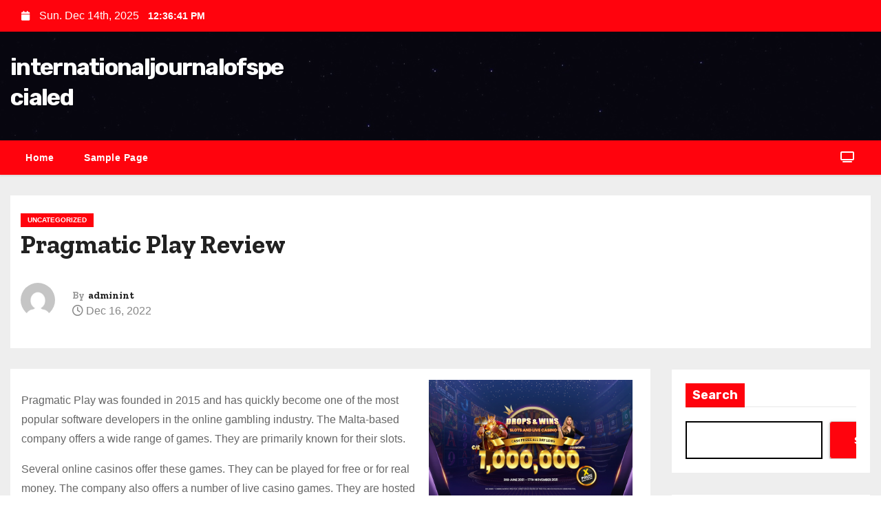

--- FILE ---
content_type: text/html; charset=UTF-8
request_url: http://internationaljournalofspecialed.com/index.php/2022/12/16/pragmatic-play-review-6/
body_size: 13506
content:
<!-- =========================
     Page Breadcrumb   
============================== -->
<!DOCTYPE html>
<html lang="en-US">
<head>
<meta charset="UTF-8">
<meta name="viewport" content="width=device-width, initial-scale=1">
<link rel="profile" href="http://gmpg.org/xfn/11">
<meta name='robots' content='index, follow, max-image-preview:large, max-snippet:-1, max-video-preview:-1' />

	<!-- This site is optimized with the Yoast SEO plugin v26.5 - https://yoast.com/wordpress/plugins/seo/ -->
	<title>Pragmatic Play Review: Insights &amp; Game Highlights</title>
	<meta name="description" content="Discover the features, games, and innovations of Pragmatic Play in our in-depth review. Uncover the highlights of this leading provider!" />
	<link rel="canonical" href="http://internationaljournalofspecialed.com/index.php/2022/12/16/pragmatic-play-review-6/" />
	<meta property="og:locale" content="en_US" />
	<meta property="og:type" content="article" />
	<meta property="og:title" content="Pragmatic Play Review: Insights &amp; Game Highlights" />
	<meta property="og:description" content="Discover the features, games, and innovations of Pragmatic Play in our in-depth review. Uncover the highlights of this leading provider!" />
	<meta property="og:url" content="http://internationaljournalofspecialed.com/index.php/2022/12/16/pragmatic-play-review-6/" />
	<meta property="og:site_name" content="internationaljournalofspecialed" />
	<meta property="article:published_time" content="2022-12-16T08:43:08+00:00" />
	<meta property="og:image" content="https://i.imgur.com/ynEwz9X.jpg" />
	<meta name="author" content="adminint" />
	<meta name="twitter:card" content="summary_large_image" />
	<meta name="twitter:label1" content="Written by" />
	<meta name="twitter:data1" content="adminint" />
	<meta name="twitter:label2" content="Est. reading time" />
	<meta name="twitter:data2" content="1 minute" />
	<script type="application/ld+json" class="yoast-schema-graph">{"@context":"https://schema.org","@graph":[{"@type":"WebPage","@id":"http://internationaljournalofspecialed.com/index.php/2022/12/16/pragmatic-play-review-6/","url":"http://internationaljournalofspecialed.com/index.php/2022/12/16/pragmatic-play-review-6/","name":"Pragmatic Play Review: Insights & Game Highlights","isPartOf":{"@id":"https://internationaljournalofspecialed.com/#website"},"primaryImageOfPage":{"@id":"http://internationaljournalofspecialed.com/index.php/2022/12/16/pragmatic-play-review-6/#primaryimage"},"image":{"@id":"http://internationaljournalofspecialed.com/index.php/2022/12/16/pragmatic-play-review-6/#primaryimage"},"thumbnailUrl":"https://i.imgur.com/ynEwz9X.jpg","datePublished":"2022-12-16T08:43:08+00:00","author":{"@id":"https://internationaljournalofspecialed.com/#/schema/person/057549b4363e7cdf9746eb16560a3a24"},"description":"Discover the features, games, and innovations of Pragmatic Play in our in-depth review. Uncover the highlights of this leading provider!","breadcrumb":{"@id":"http://internationaljournalofspecialed.com/index.php/2022/12/16/pragmatic-play-review-6/#breadcrumb"},"inLanguage":"en-US","potentialAction":[{"@type":"ReadAction","target":["http://internationaljournalofspecialed.com/index.php/2022/12/16/pragmatic-play-review-6/"]}]},{"@type":"ImageObject","inLanguage":"en-US","@id":"http://internationaljournalofspecialed.com/index.php/2022/12/16/pragmatic-play-review-6/#primaryimage","url":"https://i.imgur.com/ynEwz9X.jpg","contentUrl":"https://i.imgur.com/ynEwz9X.jpg"},{"@type":"BreadcrumbList","@id":"http://internationaljournalofspecialed.com/index.php/2022/12/16/pragmatic-play-review-6/#breadcrumb","itemListElement":[{"@type":"ListItem","position":1,"name":"Home","item":"https://internationaljournalofspecialed.com/"},{"@type":"ListItem","position":2,"name":"Pragmatic Play Review"}]},{"@type":"WebSite","@id":"https://internationaljournalofspecialed.com/#website","url":"https://internationaljournalofspecialed.com/","name":"internationaljournalofspecialed","description":"","potentialAction":[{"@type":"SearchAction","target":{"@type":"EntryPoint","urlTemplate":"https://internationaljournalofspecialed.com/?s={search_term_string}"},"query-input":{"@type":"PropertyValueSpecification","valueRequired":true,"valueName":"search_term_string"}}],"inLanguage":"en-US"},{"@type":"Person","@id":"https://internationaljournalofspecialed.com/#/schema/person/057549b4363e7cdf9746eb16560a3a24","name":"adminint","image":{"@type":"ImageObject","inLanguage":"en-US","@id":"https://internationaljournalofspecialed.com/#/schema/person/image/","url":"https://secure.gravatar.com/avatar/2e6951b68561a53a4644eb70f84e3cd65fb898784c96cc0d42471e383c35c81e?s=96&d=mm&r=g","contentUrl":"https://secure.gravatar.com/avatar/2e6951b68561a53a4644eb70f84e3cd65fb898784c96cc0d42471e383c35c81e?s=96&d=mm&r=g","caption":"adminint"},"sameAs":["https://internationaljournalofspecialed.com"],"url":"http://internationaljournalofspecialed.com/index.php/author/adminint/"}]}</script>
	<!-- / Yoast SEO plugin. -->


<link rel='dns-prefetch' href='//fonts.googleapis.com' />
<link rel="alternate" type="application/rss+xml" title="internationaljournalofspecialed &raquo; Feed" href="http://internationaljournalofspecialed.com/index.php/feed/" />
<link rel="alternate" title="oEmbed (JSON)" type="application/json+oembed" href="http://internationaljournalofspecialed.com/index.php/wp-json/oembed/1.0/embed?url=http%3A%2F%2Finternationaljournalofspecialed.com%2Findex.php%2F2022%2F12%2F16%2Fpragmatic-play-review-6%2F" />
<link rel="alternate" title="oEmbed (XML)" type="text/xml+oembed" href="http://internationaljournalofspecialed.com/index.php/wp-json/oembed/1.0/embed?url=http%3A%2F%2Finternationaljournalofspecialed.com%2Findex.php%2F2022%2F12%2F16%2Fpragmatic-play-review-6%2F&#038;format=xml" />
<style id='wp-img-auto-sizes-contain-inline-css' type='text/css'>
img:is([sizes=auto i],[sizes^="auto," i]){contain-intrinsic-size:3000px 1500px}
/*# sourceURL=wp-img-auto-sizes-contain-inline-css */
</style>

<style id='wp-emoji-styles-inline-css' type='text/css'>

	img.wp-smiley, img.emoji {
		display: inline !important;
		border: none !important;
		box-shadow: none !important;
		height: 1em !important;
		width: 1em !important;
		margin: 0 0.07em !important;
		vertical-align: -0.1em !important;
		background: none !important;
		padding: 0 !important;
	}
/*# sourceURL=wp-emoji-styles-inline-css */
</style>
<link rel='stylesheet' id='wp-block-library-css' href='http://internationaljournalofspecialed.com/wp-includes/css/dist/block-library/style.min.css?ver=6.9' type='text/css' media='all' />
<style id='wp-block-heading-inline-css' type='text/css'>
h1:where(.wp-block-heading).has-background,h2:where(.wp-block-heading).has-background,h3:where(.wp-block-heading).has-background,h4:where(.wp-block-heading).has-background,h5:where(.wp-block-heading).has-background,h6:where(.wp-block-heading).has-background{padding:1.25em 2.375em}h1.has-text-align-left[style*=writing-mode]:where([style*=vertical-lr]),h1.has-text-align-right[style*=writing-mode]:where([style*=vertical-rl]),h2.has-text-align-left[style*=writing-mode]:where([style*=vertical-lr]),h2.has-text-align-right[style*=writing-mode]:where([style*=vertical-rl]),h3.has-text-align-left[style*=writing-mode]:where([style*=vertical-lr]),h3.has-text-align-right[style*=writing-mode]:where([style*=vertical-rl]),h4.has-text-align-left[style*=writing-mode]:where([style*=vertical-lr]),h4.has-text-align-right[style*=writing-mode]:where([style*=vertical-rl]),h5.has-text-align-left[style*=writing-mode]:where([style*=vertical-lr]),h5.has-text-align-right[style*=writing-mode]:where([style*=vertical-rl]),h6.has-text-align-left[style*=writing-mode]:where([style*=vertical-lr]),h6.has-text-align-right[style*=writing-mode]:where([style*=vertical-rl]){rotate:180deg}
/*# sourceURL=http://internationaljournalofspecialed.com/wp-includes/blocks/heading/style.min.css */
</style>
<style id='wp-block-latest-comments-inline-css' type='text/css'>
ol.wp-block-latest-comments{box-sizing:border-box;margin-left:0}:where(.wp-block-latest-comments:not([style*=line-height] .wp-block-latest-comments__comment)){line-height:1.1}:where(.wp-block-latest-comments:not([style*=line-height] .wp-block-latest-comments__comment-excerpt p)){line-height:1.8}.has-dates :where(.wp-block-latest-comments:not([style*=line-height])),.has-excerpts :where(.wp-block-latest-comments:not([style*=line-height])){line-height:1.5}.wp-block-latest-comments .wp-block-latest-comments{padding-left:0}.wp-block-latest-comments__comment{list-style:none;margin-bottom:1em}.has-avatars .wp-block-latest-comments__comment{list-style:none;min-height:2.25em}.has-avatars .wp-block-latest-comments__comment .wp-block-latest-comments__comment-excerpt,.has-avatars .wp-block-latest-comments__comment .wp-block-latest-comments__comment-meta{margin-left:3.25em}.wp-block-latest-comments__comment-excerpt p{font-size:.875em;margin:.36em 0 1.4em}.wp-block-latest-comments__comment-date{display:block;font-size:.75em}.wp-block-latest-comments .avatar,.wp-block-latest-comments__comment-avatar{border-radius:1.5em;display:block;float:left;height:2.5em;margin-right:.75em;width:2.5em}.wp-block-latest-comments[class*=-font-size] a,.wp-block-latest-comments[style*=font-size] a{font-size:inherit}
/*# sourceURL=http://internationaljournalofspecialed.com/wp-includes/blocks/latest-comments/style.min.css */
</style>
<style id='wp-block-latest-posts-inline-css' type='text/css'>
.wp-block-latest-posts{box-sizing:border-box}.wp-block-latest-posts.alignleft{margin-right:2em}.wp-block-latest-posts.alignright{margin-left:2em}.wp-block-latest-posts.wp-block-latest-posts__list{list-style:none}.wp-block-latest-posts.wp-block-latest-posts__list li{clear:both;overflow-wrap:break-word}.wp-block-latest-posts.is-grid{display:flex;flex-wrap:wrap}.wp-block-latest-posts.is-grid li{margin:0 1.25em 1.25em 0;width:100%}@media (min-width:600px){.wp-block-latest-posts.columns-2 li{width:calc(50% - .625em)}.wp-block-latest-posts.columns-2 li:nth-child(2n){margin-right:0}.wp-block-latest-posts.columns-3 li{width:calc(33.33333% - .83333em)}.wp-block-latest-posts.columns-3 li:nth-child(3n){margin-right:0}.wp-block-latest-posts.columns-4 li{width:calc(25% - .9375em)}.wp-block-latest-posts.columns-4 li:nth-child(4n){margin-right:0}.wp-block-latest-posts.columns-5 li{width:calc(20% - 1em)}.wp-block-latest-posts.columns-5 li:nth-child(5n){margin-right:0}.wp-block-latest-posts.columns-6 li{width:calc(16.66667% - 1.04167em)}.wp-block-latest-posts.columns-6 li:nth-child(6n){margin-right:0}}:root :where(.wp-block-latest-posts.is-grid){padding:0}:root :where(.wp-block-latest-posts.wp-block-latest-posts__list){padding-left:0}.wp-block-latest-posts__post-author,.wp-block-latest-posts__post-date{display:block;font-size:.8125em}.wp-block-latest-posts__post-excerpt,.wp-block-latest-posts__post-full-content{margin-bottom:1em;margin-top:.5em}.wp-block-latest-posts__featured-image a{display:inline-block}.wp-block-latest-posts__featured-image img{height:auto;max-width:100%;width:auto}.wp-block-latest-posts__featured-image.alignleft{float:left;margin-right:1em}.wp-block-latest-posts__featured-image.alignright{float:right;margin-left:1em}.wp-block-latest-posts__featured-image.aligncenter{margin-bottom:1em;text-align:center}
/*# sourceURL=http://internationaljournalofspecialed.com/wp-includes/blocks/latest-posts/style.min.css */
</style>
<style id='wp-block-search-inline-css' type='text/css'>
.wp-block-search__button{margin-left:10px;word-break:normal}.wp-block-search__button.has-icon{line-height:0}.wp-block-search__button svg{height:1.25em;min-height:24px;min-width:24px;width:1.25em;fill:currentColor;vertical-align:text-bottom}:where(.wp-block-search__button){border:1px solid #ccc;padding:6px 10px}.wp-block-search__inside-wrapper{display:flex;flex:auto;flex-wrap:nowrap;max-width:100%}.wp-block-search__label{width:100%}.wp-block-search.wp-block-search__button-only .wp-block-search__button{box-sizing:border-box;display:flex;flex-shrink:0;justify-content:center;margin-left:0;max-width:100%}.wp-block-search.wp-block-search__button-only .wp-block-search__inside-wrapper{min-width:0!important;transition-property:width}.wp-block-search.wp-block-search__button-only .wp-block-search__input{flex-basis:100%;transition-duration:.3s}.wp-block-search.wp-block-search__button-only.wp-block-search__searchfield-hidden,.wp-block-search.wp-block-search__button-only.wp-block-search__searchfield-hidden .wp-block-search__inside-wrapper{overflow:hidden}.wp-block-search.wp-block-search__button-only.wp-block-search__searchfield-hidden .wp-block-search__input{border-left-width:0!important;border-right-width:0!important;flex-basis:0;flex-grow:0;margin:0;min-width:0!important;padding-left:0!important;padding-right:0!important;width:0!important}:where(.wp-block-search__input){appearance:none;border:1px solid #949494;flex-grow:1;font-family:inherit;font-size:inherit;font-style:inherit;font-weight:inherit;letter-spacing:inherit;line-height:inherit;margin-left:0;margin-right:0;min-width:3rem;padding:8px;text-decoration:unset!important;text-transform:inherit}:where(.wp-block-search__button-inside .wp-block-search__inside-wrapper){background-color:#fff;border:1px solid #949494;box-sizing:border-box;padding:4px}:where(.wp-block-search__button-inside .wp-block-search__inside-wrapper) .wp-block-search__input{border:none;border-radius:0;padding:0 4px}:where(.wp-block-search__button-inside .wp-block-search__inside-wrapper) .wp-block-search__input:focus{outline:none}:where(.wp-block-search__button-inside .wp-block-search__inside-wrapper) :where(.wp-block-search__button){padding:4px 8px}.wp-block-search.aligncenter .wp-block-search__inside-wrapper{margin:auto}.wp-block[data-align=right] .wp-block-search.wp-block-search__button-only .wp-block-search__inside-wrapper{float:right}
/*# sourceURL=http://internationaljournalofspecialed.com/wp-includes/blocks/search/style.min.css */
</style>
<style id='wp-block-search-theme-inline-css' type='text/css'>
.wp-block-search .wp-block-search__label{font-weight:700}.wp-block-search__button{border:1px solid #ccc;padding:.375em .625em}
/*# sourceURL=http://internationaljournalofspecialed.com/wp-includes/blocks/search/theme.min.css */
</style>
<style id='wp-block-group-inline-css' type='text/css'>
.wp-block-group{box-sizing:border-box}:where(.wp-block-group.wp-block-group-is-layout-constrained){position:relative}
/*# sourceURL=http://internationaljournalofspecialed.com/wp-includes/blocks/group/style.min.css */
</style>
<style id='wp-block-group-theme-inline-css' type='text/css'>
:where(.wp-block-group.has-background){padding:1.25em 2.375em}
/*# sourceURL=http://internationaljournalofspecialed.com/wp-includes/blocks/group/theme.min.css */
</style>
<style id='global-styles-inline-css' type='text/css'>
:root{--wp--preset--aspect-ratio--square: 1;--wp--preset--aspect-ratio--4-3: 4/3;--wp--preset--aspect-ratio--3-4: 3/4;--wp--preset--aspect-ratio--3-2: 3/2;--wp--preset--aspect-ratio--2-3: 2/3;--wp--preset--aspect-ratio--16-9: 16/9;--wp--preset--aspect-ratio--9-16: 9/16;--wp--preset--color--black: #000000;--wp--preset--color--cyan-bluish-gray: #abb8c3;--wp--preset--color--white: #ffffff;--wp--preset--color--pale-pink: #f78da7;--wp--preset--color--vivid-red: #cf2e2e;--wp--preset--color--luminous-vivid-orange: #ff6900;--wp--preset--color--luminous-vivid-amber: #fcb900;--wp--preset--color--light-green-cyan: #7bdcb5;--wp--preset--color--vivid-green-cyan: #00d084;--wp--preset--color--pale-cyan-blue: #8ed1fc;--wp--preset--color--vivid-cyan-blue: #0693e3;--wp--preset--color--vivid-purple: #9b51e0;--wp--preset--gradient--vivid-cyan-blue-to-vivid-purple: linear-gradient(135deg,rgb(6,147,227) 0%,rgb(155,81,224) 100%);--wp--preset--gradient--light-green-cyan-to-vivid-green-cyan: linear-gradient(135deg,rgb(122,220,180) 0%,rgb(0,208,130) 100%);--wp--preset--gradient--luminous-vivid-amber-to-luminous-vivid-orange: linear-gradient(135deg,rgb(252,185,0) 0%,rgb(255,105,0) 100%);--wp--preset--gradient--luminous-vivid-orange-to-vivid-red: linear-gradient(135deg,rgb(255,105,0) 0%,rgb(207,46,46) 100%);--wp--preset--gradient--very-light-gray-to-cyan-bluish-gray: linear-gradient(135deg,rgb(238,238,238) 0%,rgb(169,184,195) 100%);--wp--preset--gradient--cool-to-warm-spectrum: linear-gradient(135deg,rgb(74,234,220) 0%,rgb(151,120,209) 20%,rgb(207,42,186) 40%,rgb(238,44,130) 60%,rgb(251,105,98) 80%,rgb(254,248,76) 100%);--wp--preset--gradient--blush-light-purple: linear-gradient(135deg,rgb(255,206,236) 0%,rgb(152,150,240) 100%);--wp--preset--gradient--blush-bordeaux: linear-gradient(135deg,rgb(254,205,165) 0%,rgb(254,45,45) 50%,rgb(107,0,62) 100%);--wp--preset--gradient--luminous-dusk: linear-gradient(135deg,rgb(255,203,112) 0%,rgb(199,81,192) 50%,rgb(65,88,208) 100%);--wp--preset--gradient--pale-ocean: linear-gradient(135deg,rgb(255,245,203) 0%,rgb(182,227,212) 50%,rgb(51,167,181) 100%);--wp--preset--gradient--electric-grass: linear-gradient(135deg,rgb(202,248,128) 0%,rgb(113,206,126) 100%);--wp--preset--gradient--midnight: linear-gradient(135deg,rgb(2,3,129) 0%,rgb(40,116,252) 100%);--wp--preset--font-size--small: 13px;--wp--preset--font-size--medium: 20px;--wp--preset--font-size--large: 36px;--wp--preset--font-size--x-large: 42px;--wp--preset--spacing--20: 0.44rem;--wp--preset--spacing--30: 0.67rem;--wp--preset--spacing--40: 1rem;--wp--preset--spacing--50: 1.5rem;--wp--preset--spacing--60: 2.25rem;--wp--preset--spacing--70: 3.38rem;--wp--preset--spacing--80: 5.06rem;--wp--preset--shadow--natural: 6px 6px 9px rgba(0, 0, 0, 0.2);--wp--preset--shadow--deep: 12px 12px 50px rgba(0, 0, 0, 0.4);--wp--preset--shadow--sharp: 6px 6px 0px rgba(0, 0, 0, 0.2);--wp--preset--shadow--outlined: 6px 6px 0px -3px rgb(255, 255, 255), 6px 6px rgb(0, 0, 0);--wp--preset--shadow--crisp: 6px 6px 0px rgb(0, 0, 0);}:root :where(.is-layout-flow) > :first-child{margin-block-start: 0;}:root :where(.is-layout-flow) > :last-child{margin-block-end: 0;}:root :where(.is-layout-flow) > *{margin-block-start: 24px;margin-block-end: 0;}:root :where(.is-layout-constrained) > :first-child{margin-block-start: 0;}:root :where(.is-layout-constrained) > :last-child{margin-block-end: 0;}:root :where(.is-layout-constrained) > *{margin-block-start: 24px;margin-block-end: 0;}:root :where(.is-layout-flex){gap: 24px;}:root :where(.is-layout-grid){gap: 24px;}body .is-layout-flex{display: flex;}.is-layout-flex{flex-wrap: wrap;align-items: center;}.is-layout-flex > :is(*, div){margin: 0;}body .is-layout-grid{display: grid;}.is-layout-grid > :is(*, div){margin: 0;}.has-black-color{color: var(--wp--preset--color--black) !important;}.has-cyan-bluish-gray-color{color: var(--wp--preset--color--cyan-bluish-gray) !important;}.has-white-color{color: var(--wp--preset--color--white) !important;}.has-pale-pink-color{color: var(--wp--preset--color--pale-pink) !important;}.has-vivid-red-color{color: var(--wp--preset--color--vivid-red) !important;}.has-luminous-vivid-orange-color{color: var(--wp--preset--color--luminous-vivid-orange) !important;}.has-luminous-vivid-amber-color{color: var(--wp--preset--color--luminous-vivid-amber) !important;}.has-light-green-cyan-color{color: var(--wp--preset--color--light-green-cyan) !important;}.has-vivid-green-cyan-color{color: var(--wp--preset--color--vivid-green-cyan) !important;}.has-pale-cyan-blue-color{color: var(--wp--preset--color--pale-cyan-blue) !important;}.has-vivid-cyan-blue-color{color: var(--wp--preset--color--vivid-cyan-blue) !important;}.has-vivid-purple-color{color: var(--wp--preset--color--vivid-purple) !important;}.has-black-background-color{background-color: var(--wp--preset--color--black) !important;}.has-cyan-bluish-gray-background-color{background-color: var(--wp--preset--color--cyan-bluish-gray) !important;}.has-white-background-color{background-color: var(--wp--preset--color--white) !important;}.has-pale-pink-background-color{background-color: var(--wp--preset--color--pale-pink) !important;}.has-vivid-red-background-color{background-color: var(--wp--preset--color--vivid-red) !important;}.has-luminous-vivid-orange-background-color{background-color: var(--wp--preset--color--luminous-vivid-orange) !important;}.has-luminous-vivid-amber-background-color{background-color: var(--wp--preset--color--luminous-vivid-amber) !important;}.has-light-green-cyan-background-color{background-color: var(--wp--preset--color--light-green-cyan) !important;}.has-vivid-green-cyan-background-color{background-color: var(--wp--preset--color--vivid-green-cyan) !important;}.has-pale-cyan-blue-background-color{background-color: var(--wp--preset--color--pale-cyan-blue) !important;}.has-vivid-cyan-blue-background-color{background-color: var(--wp--preset--color--vivid-cyan-blue) !important;}.has-vivid-purple-background-color{background-color: var(--wp--preset--color--vivid-purple) !important;}.has-black-border-color{border-color: var(--wp--preset--color--black) !important;}.has-cyan-bluish-gray-border-color{border-color: var(--wp--preset--color--cyan-bluish-gray) !important;}.has-white-border-color{border-color: var(--wp--preset--color--white) !important;}.has-pale-pink-border-color{border-color: var(--wp--preset--color--pale-pink) !important;}.has-vivid-red-border-color{border-color: var(--wp--preset--color--vivid-red) !important;}.has-luminous-vivid-orange-border-color{border-color: var(--wp--preset--color--luminous-vivid-orange) !important;}.has-luminous-vivid-amber-border-color{border-color: var(--wp--preset--color--luminous-vivid-amber) !important;}.has-light-green-cyan-border-color{border-color: var(--wp--preset--color--light-green-cyan) !important;}.has-vivid-green-cyan-border-color{border-color: var(--wp--preset--color--vivid-green-cyan) !important;}.has-pale-cyan-blue-border-color{border-color: var(--wp--preset--color--pale-cyan-blue) !important;}.has-vivid-cyan-blue-border-color{border-color: var(--wp--preset--color--vivid-cyan-blue) !important;}.has-vivid-purple-border-color{border-color: var(--wp--preset--color--vivid-purple) !important;}.has-vivid-cyan-blue-to-vivid-purple-gradient-background{background: var(--wp--preset--gradient--vivid-cyan-blue-to-vivid-purple) !important;}.has-light-green-cyan-to-vivid-green-cyan-gradient-background{background: var(--wp--preset--gradient--light-green-cyan-to-vivid-green-cyan) !important;}.has-luminous-vivid-amber-to-luminous-vivid-orange-gradient-background{background: var(--wp--preset--gradient--luminous-vivid-amber-to-luminous-vivid-orange) !important;}.has-luminous-vivid-orange-to-vivid-red-gradient-background{background: var(--wp--preset--gradient--luminous-vivid-orange-to-vivid-red) !important;}.has-very-light-gray-to-cyan-bluish-gray-gradient-background{background: var(--wp--preset--gradient--very-light-gray-to-cyan-bluish-gray) !important;}.has-cool-to-warm-spectrum-gradient-background{background: var(--wp--preset--gradient--cool-to-warm-spectrum) !important;}.has-blush-light-purple-gradient-background{background: var(--wp--preset--gradient--blush-light-purple) !important;}.has-blush-bordeaux-gradient-background{background: var(--wp--preset--gradient--blush-bordeaux) !important;}.has-luminous-dusk-gradient-background{background: var(--wp--preset--gradient--luminous-dusk) !important;}.has-pale-ocean-gradient-background{background: var(--wp--preset--gradient--pale-ocean) !important;}.has-electric-grass-gradient-background{background: var(--wp--preset--gradient--electric-grass) !important;}.has-midnight-gradient-background{background: var(--wp--preset--gradient--midnight) !important;}.has-small-font-size{font-size: var(--wp--preset--font-size--small) !important;}.has-medium-font-size{font-size: var(--wp--preset--font-size--medium) !important;}.has-large-font-size{font-size: var(--wp--preset--font-size--large) !important;}.has-x-large-font-size{font-size: var(--wp--preset--font-size--x-large) !important;}
/*# sourceURL=global-styles-inline-css */
</style>

<style id='classic-theme-styles-inline-css' type='text/css'>
/*! This file is auto-generated */
.wp-block-button__link{color:#fff;background-color:#32373c;border-radius:9999px;box-shadow:none;text-decoration:none;padding:calc(.667em + 2px) calc(1.333em + 2px);font-size:1.125em}.wp-block-file__button{background:#32373c;color:#fff;text-decoration:none}
/*# sourceURL=/wp-includes/css/classic-themes.min.css */
</style>
<link rel='stylesheet' id='newszone-fonts-css' href='//fonts.googleapis.com/css?family=Zilla+Slab%3A300%2C400%2C500%2C600%2C700%2C%26display%3Dswap&#038;subset=latin%2Clatin-ext' type='text/css' media='all' />
<link rel='stylesheet' id='newses-fonts-css' href='//fonts.googleapis.com/css?family=Rubik%3A400%2C500%2C700%7CPoppins%3A400%26display%3Dswap&#038;subset=latin%2Clatin-ext' type='text/css' media='all' />
<link rel='stylesheet' id='bootstrap-css' href='http://internationaljournalofspecialed.com/wp-content/themes/newses/css/bootstrap.css?ver=6.9' type='text/css' media='all' />
<link rel='stylesheet' id='newses-style-css' href='http://internationaljournalofspecialed.com/wp-content/themes/news-zone/style.css?ver=6.9' type='text/css' media='all' />
<link rel='stylesheet' id='all-font-awesome-css' href='http://internationaljournalofspecialed.com/wp-content/themes/newses/css/font-awesome.css?ver=6.9' type='text/css' media='all' />
<link rel='stylesheet' id='smartmenus-css' href='http://internationaljournalofspecialed.com/wp-content/themes/newses/css/jquery.smartmenus.bootstrap.css?ver=6.9' type='text/css' media='all' />
<link rel='stylesheet' id='newses-swiper.min-css' href='http://internationaljournalofspecialed.com/wp-content/themes/newses/css/swiper.min.css?ver=6.9' type='text/css' media='all' />
<link rel='stylesheet' id='newses-style-parent-css' href='http://internationaljournalofspecialed.com/wp-content/themes/newses/style.css?ver=6.9' type='text/css' media='all' />
<link rel='stylesheet' id='newszone-style-css' href='http://internationaljournalofspecialed.com/wp-content/themes/news-zone/style.css?ver=1.0' type='text/css' media='all' />
<link rel='stylesheet' id='newszone-default-css-css' href='http://internationaljournalofspecialed.com/wp-content/themes/news-zone/css/colors/default.css?ver=6.9' type='text/css' media='all' />
<script type="text/javascript" src="http://internationaljournalofspecialed.com/wp-includes/js/jquery/jquery.min.js?ver=3.7.1" id="jquery-core-js"></script>
<script type="text/javascript" src="http://internationaljournalofspecialed.com/wp-includes/js/jquery/jquery-migrate.min.js?ver=3.4.1" id="jquery-migrate-js"></script>
<script type="text/javascript" src="http://internationaljournalofspecialed.com/wp-content/themes/newses/js/navigation.js?ver=6.9" id="newses-navigation-js"></script>
<script type="text/javascript" src="http://internationaljournalofspecialed.com/wp-content/themes/newses/js/bootstrap.js?ver=6.9" id="bootstrap-js"></script>
<script type="text/javascript" src="http://internationaljournalofspecialed.com/wp-content/themes/newses/js/jquery.marquee.js?ver=6.9" id="newses-marquee-js-js"></script>
<script type="text/javascript" src="http://internationaljournalofspecialed.com/wp-content/themes/newses/js/swiper.min.js?ver=6.9" id="newses-swiper.min.js-js"></script>
<script type="text/javascript" src="http://internationaljournalofspecialed.com/wp-content/themes/newses/js/jquery.smartmenus.js?ver=6.9" id="smartmenus-js-js"></script>
<script type="text/javascript" src="http://internationaljournalofspecialed.com/wp-content/themes/newses/js/bootstrap-smartmenus.js?ver=6.9" id="bootstrap-smartmenus-js-js"></script>
<link rel="https://api.w.org/" href="http://internationaljournalofspecialed.com/index.php/wp-json/" /><link rel="alternate" title="JSON" type="application/json" href="http://internationaljournalofspecialed.com/index.php/wp-json/wp/v2/posts/151" /><link rel="EditURI" type="application/rsd+xml" title="RSD" href="http://internationaljournalofspecialed.com/xmlrpc.php?rsd" />
<meta name="generator" content="WordPress 6.9" />
<link rel='shortlink' href='http://internationaljournalofspecialed.com/?p=151' />
        <style type="text/css">
            
            body .mg-headwidget .site-branding-text a,
            .site-header .site-branding .site-title a:visited,
            .site-header .site-branding .site-title a:hover,
            body .mg-headwidget .site-branding-text .site-description {
                color: ##143745;
            }
            .site-branding-text .site-title a {
                font-size: px;
            }
            @media only screen and (max-width: 640px) {
                .site-branding-text .site-title a {
                    font-size: 40px;
                }
            }
            @media only screen and (max-width: 375px) {
                .site-branding-text .site-title a {
                    font-size: 32px;
                }
            }
                    </style>
        </head>
<body class="wp-singular post-template-default single single-post postid-151 single-format-standard wp-embed-responsive wp-theme-newses wp-child-theme-news-zone wide" >
<div id="page" class="site">
<a class="skip-link screen-reader-text" href="#content">
Skip to content</a>
    <!--wrapper-->
    <div class="wrapper" id="custom-background-css">
        <header class="mg-headwidget">
            <!--==================== TOP BAR ====================-->
            <div class="mg-head-detail d-none d-md-block">
    <div class="container">
        <div class="row align-items-center">
            <div class="col-md-6 col-xs-12 col-sm-6">
                <ul class="info-left">
                                <li>
                                    <i class="fa fa-calendar ml-3"></i>
                    Sun. Dec 14th, 2025                     <span id="time" class="time"></span>
                            </li>                        
                        </ul>
            </div>
            <div class="col-md-6 col-xs-12">
                <ul class="mg-social info-right">
                                </ul>
            </div>
        </div>
    </div>
</div>
            <div class="clearfix"></div>
                        <div class="mg-nav-widget-area-back" style='background-image: url("http://internationaljournalofspecialed.com/wp-content/themes/news-zone/images/head-back.jpg" );'>
                        <div class="overlay">
              <div class="inner"  style="background-color:rgba(18,16,38,0.4);" >
                <div class="container">
                    <div class="mg-nav-widget-area">
                        <div class="row align-items-center">
                            <div class="col-md-4 text-center-xs">
                                                                <div class="site-branding-text">
                                <h1 class="site-title"> <a href="http://internationaljournalofspecialed.com/" rel="home">internationaljournalofspecialed</a></h1>
                                <p class="site-description"></p>
                                </div>
                                                          </div>
                           
            <div class="col-md-8 text-center-xs">
                                <!--== Top Tags ==-->
                  <div class="mg-tpt-tag-area">
                                 
                  </div>
                <!-- Trending line END -->
                  
            </div>
        
                        </div>
                    </div>
                </div>
                </div>
              </div>
          </div>
            <div class="mg-menu-full">
                <nav class="navbar navbar-expand-lg navbar-wp">
                    <div class="container">
                        <!-- Right nav -->
                    <div class="m-header align-items-center">
                        <a class="mobilehomebtn" href="http://internationaljournalofspecialed.com"><span class="fa fa-home"></span></a>
                        <!-- navbar-toggle -->
                       
                          <button type="button" class="navbar-toggler" data-toggle="collapse" data-target=".navbar-collapse" aria-controls="navbarSupportedContent" aria-expanded="false" aria-label="Toggle navigation">
                  <i class="fa fa-bars"></i>
                  </button>
                    </div>
                    <!-- /Right nav -->
                    <!-- Navigation -->
                    <div class="collapse navbar-collapse" id="navbar-wp">
                        
                            <ul class="nav navbar-nav mr-auto"><li class="nav-item menu-item "><a class="nav-link " href="http://internationaljournalofspecialed.com/" title="Home">Home</a></li><li class="nav-item menu-item page_item dropdown page-item-2"><a class="nav-link" href="http://internationaljournalofspecialed.com/index.php/sample-page/">Sample Page</a></li></ul>
                    </div>   
                    <!--/ Navigation -->
                    <!-- Right nav -->
                    <div class="desk-header pl-3 ml-auto my-2 my-lg-0 position-relative align-items-center">
                        <!-- /navbar-toggle -->
                                                <div class="dropdown show mg-search-box">
                      <a class="dropdown-toggle msearch ml-auto" href="#" role="button" id="dropdownMenuLink" data-toggle="dropdown" aria-haspopup="true" aria-expanded="false">
                       <i class="fa fa-search"></i>
                      </a>
                      <div class="dropdown-menu searchinner" aria-labelledby="dropdownMenuLink">
                        <form role="search" method="get" id="searchform" action="http://internationaljournalofspecialed.com/">
  <div class="input-group">
    <input type="search" class="form-control" placeholder="Search" value="" name="s" />
    <span class="input-group-btn btn-default">
    <button type="submit" class="btn"> <i class="fa-solid fa-magnifying-glass"></i> </button>
    </span> </div>
</form>                      </div>
                    </div>
                                                <a  target="_blank" href="#" class="btn-theme px-3 ml-3 mr-2">
                            <i class="fa fa-television"></i></a>
                                            </div>
                    <!-- /Right nav --> 
                  </div>
                </nav>
            </div>
        </header>
        <div class="clearfix"></div>
        <!--== /Top Tags ==-->
                        <!--== Home Slider ==-->
                <!--==/ Home Slider ==-->
        <!--==================== Newses breadcrumb section ====================-->
<!-- =========================
     Page Content Section      
============================== -->
<main id="content" class="single-class content">
  <!--container-->
  <div class="container">
    <!--row-->
    <div class="row">
      <div class="col-md-12">
        <div class="mg-header mb-30">
          <div class="mg-blog-category"><a class="newses-categories category-color-1" href="http://internationaljournalofspecialed.com/index.php/category/uncategorized/"> 
                                 Uncategorized
                             </a></div>              <h1 class="title">Pragmatic Play Review</h1>
                              <div class="media mg-info-author-block"> 
                                            <a class="mg-author-pic" href="http://internationaljournalofspecialed.com/index.php/author/adminint/"> <img alt='' src='https://secure.gravatar.com/avatar/2e6951b68561a53a4644eb70f84e3cd65fb898784c96cc0d42471e383c35c81e?s=150&#038;d=mm&#038;r=g' srcset='https://secure.gravatar.com/avatar/2e6951b68561a53a4644eb70f84e3cd65fb898784c96cc0d42471e383c35c81e?s=300&#038;d=mm&#038;r=g 2x' class='avatar avatar-150 photo' height='150' width='150' decoding='async'/> </a>
                                        <div class="media-body">
                                                    <h4 class="media-heading"><span>By</span><a href="http://internationaljournalofspecialed.com/index.php/author/adminint/">adminint</a></h4>
                                                    <span class="mg-blog-date"><i class="fa-regular fa-clock"></i> 
                                Dec 16, 2022                            </span>
                                            </div>
                </div>
                        </div>
      </div>
    </div>
    <div class="single-main-content row">
              <div class="col-lg-9 col-md-8">
                        <div class="mg-blog-post-box"> 
                        <article class="small single p-3">
                <p><img decoding="async" alt="Pragmatic Play" align="right" src="https://i.imgur.com/ynEwz9X.jpg" style="height:auto; width:auto; margin:0px 10px; max-height:397px; max-width:33%;">  </p>
<p>Pragmatic Play was founded in 2015 and has quickly become one of the most popular software developers in the online gambling industry. The Malta-based company offers a wide range of games. They are primarily known for their slots.</p>
<p>Several online casinos offer these games. They can be played for free or for real money. The company also offers a number of live casino games. They are hosted by highly trained dealers. The games are delivered in full HD resolution through 4K cameras.</p>
<p>Pragmatic Play has more than 100 slot games available. These are available in both downloadable and mobile versions. They are compatible with desktops, tablets, and smartphones.</p>
<p>The games are built with HTML5 technology. The gameplay is smooth and the graphics are rich. Some of the most popular slots from Pragmatic Play are Sugar Rush, Joker&#8217;s Jewels, and Great Rhinos.</p>
<p>The company&#8217;s games are developed in-house. They have a special game development platform called Enhance(tm) that is designed to provide players with unique prize drops and round bonuses. It also allows for free spins and tournaments.</p>
<p>Pragmatic Play is licensed in over twenty countries. They are also certified by the Malta Gaming Authority and the Curacao Gambling Commission. Their licenses include Austria, Belgium, Cyprus, Denmark, Finland, France, Germany, Italy, Malta, Portugal, Slovakia, Spain, Switzerland, and the UK.</p>
<p>The company has been shortlisted for the Game of the Year award in 2016. They have also been recognized for their innovative slot games.</p>
        <script>
            function pinIt() {
                var e = document.createElement('script');
                e.setAttribute('type','text/javascript');
                e.setAttribute('charset','UTF-8');
                e.setAttribute('src','https://assets.pinterest.com/js/pinmarklet.js?r='+Math.random()*99999999);
                document.body.appendChild(e);
            }
        </script>

        <div class="post-share">
            <div class="post-share-icons cf"> 
                <a href="https://www.facebook.com/sharer.php?u=http%3A%2F%2Finternationaljournalofspecialed.com%2Findex.php%2F2022%2F12%2F16%2Fpragmatic-play-review-6%2F" class="link facebook" target="_blank" >
                    <i class="fa-brands fa-facebook-f"></i>
                </a> 
                <a href="https://twitter.com/share?url=http%3A%2F%2Finternationaljournalofspecialed.com%2Findex.php%2F2022%2F12%2F16%2Fpragmatic-play-review-6%2F&#038;text=Pragmatic%20Play%20Review" class="link x-twitter" target="_blank">
                    <i class="fa-brands fa-x-twitter"></i>
                </a> 
                <a href="/cdn-cgi/l/email-protection#[base64]" class="link email" target="_blank">
                    <i class="fa-regular fa-envelope"></i>
                </a> 
                <a href="https://www.linkedin.com/sharing/share-offsite/?url=http%3A%2F%2Finternationaljournalofspecialed.com%2Findex.php%2F2022%2F12%2F16%2Fpragmatic-play-review-6%2F&#038;title=Pragmatic%20Play%20Review" class="link linkedin" target="_blank" >
                    <i class="fa-brands fa-linkedin-in"></i>
                </a> 
                <a href="https://telegram.me/share/url?url=http%3A%2F%2Finternationaljournalofspecialed.com%2Findex.php%2F2022%2F12%2F16%2Fpragmatic-play-review-6%2F&#038;text&#038;title=Pragmatic%20Play%20Review" class="link telegram" target="_blank" >
                    <i class="fa-brands fa-telegram"></i>
                </a> 
                <a href="javascript:pinIt();" class="link pinterest">
                    <i class="fa-brands fa-pinterest-p"></i>
                </a>
                <a class="print-r" href="javascript:window.print()"> 
                    <i class="fa-solid fa-print"></i>
                </a>   
            </div>
        </div>
                    <div class="clearfix mb-3"></div>
                    
	<nav class="navigation post-navigation" aria-label="Posts">
		<h2 class="screen-reader-text">Post navigation</h2>
		<div class="nav-links"><div class="nav-previous"><a href="http://internationaljournalofspecialed.com/index.php/2022/12/15/how-the-lottery-works/" rel="prev"><span>How the Lottery Works</span><div class="fa fa-angle-double-right"></div></a></div><div class="nav-next"><a href="http://internationaljournalofspecialed.com/index.php/2022/12/18/things-to-consider-when-playing-online-slots/" rel="next"><div class="fa fa-angle-double-left"></div><span>Things to Consider When Playing Online Slots</span></a></div></div>
	</nav>            </article>
        </div>
        <div class="clearfix mb-4"></div>
                <div class="media mg-info-author-block">
                <a class="mg-author-pic" href="http://internationaljournalofspecialed.com/index.php/author/adminint/"><img alt='' src='https://secure.gravatar.com/avatar/2e6951b68561a53a4644eb70f84e3cd65fb898784c96cc0d42471e383c35c81e?s=150&#038;d=mm&#038;r=g' srcset='https://secure.gravatar.com/avatar/2e6951b68561a53a4644eb70f84e3cd65fb898784c96cc0d42471e383c35c81e?s=300&#038;d=mm&#038;r=g 2x' class='avatar avatar-150 photo' height='150' width='150' decoding='async'/></a>
            <div class="media-body">
              <h4 class="media-heading">By <a href ="http://internationaljournalofspecialed.com/index.php/author/adminint/">adminint</a></h4>
              <p></p>
            </div>
        </div>
                <div class="wd-back">
            <!--Start mg-realated-slider -->
            <!-- mg-sec-title -->
            <div class="mg-sec-title st3">
                <h4 class="related-title"><span class="bg">Related Post</span></h4>
            </div>
            <!-- // mg-sec-title -->
            <div class="small-list-post row">
                <!-- featured_post -->
                                        <!-- blog -->
                        <div class="small-post media col-md-6 col-sm-6 col-xs-12">
                            <div class="img-small-post back-img" style="background-image: url('');">
                            <a href="http://internationaljournalofspecialed.com/index.php/2025/12/11/berita-dunia-terbaru-dampak-perubahan-iklim-global/" class="link-div"></a>
                            </div>
                            <div class="small-post-content media-body">
                            <div class="mg-blog-category"><a class="newses-categories category-color-1" href="http://internationaljournalofspecialed.com/index.php/category/uncategorized/"> 
                                 Uncategorized
                             </a></div>                                <!-- small-post-content -->
                                <h5 class="title"><a href="http://internationaljournalofspecialed.com/index.php/2025/12/11/berita-dunia-terbaru-dampak-perubahan-iklim-global/" title="Permalink to: Berita Dunia Terbaru: Dampak Perubahan Iklim Global">
                                    Berita Dunia Terbaru: Dampak Perubahan Iklim Global</a></h5>
                                <!-- // title_small_post -->
                                <div class="mg-blog-meta"> 
                                                                        <a href="http://internationaljournalofspecialed.com/index.php/2025/12/">
                                    Dec 11, 2025</a>
                                                                        <a href="http://internationaljournalofspecialed.com/index.php/author/adminint/"> <i class="fa fa-user-circle-o"></i> adminint</a>
                                                                    </div>
                            </div>
                        </div>
                    <!-- blog -->
                                            <!-- blog -->
                        <div class="small-post media col-md-6 col-sm-6 col-xs-12">
                            <div class="img-small-post back-img" style="background-image: url('');">
                            <a href="http://internationaljournalofspecialed.com/index.php/2025/12/06/berita-dunia-hari-ini-ketegangan-di-timur-tengah-meningkat/" class="link-div"></a>
                            </div>
                            <div class="small-post-content media-body">
                            <div class="mg-blog-category"><a class="newses-categories category-color-1" href="http://internationaljournalofspecialed.com/index.php/category/uncategorized/"> 
                                 Uncategorized
                             </a></div>                                <!-- small-post-content -->
                                <h5 class="title"><a href="http://internationaljournalofspecialed.com/index.php/2025/12/06/berita-dunia-hari-ini-ketegangan-di-timur-tengah-meningkat/" title="Permalink to: berita dunia hari ini: ketegangan di timur tengah meningkat">
                                    berita dunia hari ini: ketegangan di timur tengah meningkat</a></h5>
                                <!-- // title_small_post -->
                                <div class="mg-blog-meta"> 
                                                                        <a href="http://internationaljournalofspecialed.com/index.php/2025/12/">
                                    Dec 6, 2025</a>
                                                                        <a href="http://internationaljournalofspecialed.com/index.php/author/adminint/"> <i class="fa fa-user-circle-o"></i> adminint</a>
                                                                    </div>
                            </div>
                        </div>
                    <!-- blog -->
                                            <!-- blog -->
                        <div class="small-post media col-md-6 col-sm-6 col-xs-12">
                            <div class="img-small-post back-img" style="background-image: url('');">
                            <a href="http://internationaljournalofspecialed.com/index.php/2025/12/06/perkembangan-terbaru-kebijakan-lingkungan-di-eropa/" class="link-div"></a>
                            </div>
                            <div class="small-post-content media-body">
                            <div class="mg-blog-category"><a class="newses-categories category-color-1" href="http://internationaljournalofspecialed.com/index.php/category/uncategorized/"> 
                                 Uncategorized
                             </a></div>                                <!-- small-post-content -->
                                <h5 class="title"><a href="http://internationaljournalofspecialed.com/index.php/2025/12/06/perkembangan-terbaru-kebijakan-lingkungan-di-eropa/" title="Permalink to: Perkembangan Terbaru Kebijakan Lingkungan di Eropa">
                                    Perkembangan Terbaru Kebijakan Lingkungan di Eropa</a></h5>
                                <!-- // title_small_post -->
                                <div class="mg-blog-meta"> 
                                                                        <a href="http://internationaljournalofspecialed.com/index.php/2025/12/">
                                    Dec 6, 2025</a>
                                                                        <a href="http://internationaljournalofspecialed.com/index.php/author/adminint/"> <i class="fa fa-user-circle-o"></i> adminint</a>
                                                                    </div>
                            </div>
                        </div>
                    <!-- blog -->
                                </div>
        </div>
        <!--End mg-realated-slider -->
                </div>
        <aside class="col-lg-3 col-md-4">
                <div id="sidebar-right" class="mg-sidebar">
	<div id="block-2" class="mg-widget widget_block widget_search"><form role="search" method="get" action="http://internationaljournalofspecialed.com/" class="wp-block-search__button-outside wp-block-search__text-button wp-block-search"    ><label class="wp-block-search__label" for="wp-block-search__input-1" >Search</label><div class="wp-block-search__inside-wrapper" ><input class="wp-block-search__input" id="wp-block-search__input-1" placeholder="" value="" type="search" name="s" required /><button aria-label="Search" class="wp-block-search__button wp-element-button" type="submit" >Search</button></div></form></div><div id="block-3" class="mg-widget widget_block"><div class="wp-block-group"><div class="wp-block-group__inner-container is-layout-flow wp-block-group-is-layout-flow"><h2 class="wp-block-heading">Recent Posts</h2><ul class="wp-block-latest-posts__list wp-block-latest-posts"><li><a class="wp-block-latest-posts__post-title" href="http://internationaljournalofspecialed.com/index.php/2025/12/11/berita-dunia-terbaru-dampak-perubahan-iklim-global/">Berita Dunia Terbaru: Dampak Perubahan Iklim Global</a></li>
<li><a class="wp-block-latest-posts__post-title" href="http://internationaljournalofspecialed.com/index.php/2025/12/06/berita-dunia-hari-ini-ketegangan-di-timur-tengah-meningkat/">berita dunia hari ini: ketegangan di timur tengah meningkat</a></li>
<li><a class="wp-block-latest-posts__post-title" href="http://internationaljournalofspecialed.com/index.php/2025/12/06/perkembangan-terbaru-kebijakan-lingkungan-di-eropa/">Perkembangan Terbaru Kebijakan Lingkungan di Eropa</a></li>
<li><a class="wp-block-latest-posts__post-title" href="http://internationaljournalofspecialed.com/index.php/2025/09/07/5-kesalahan-umum-pemain-togel-hk-yang-harus-dihindari/">5 Kesalahan Umum Pemain Togel HK yang Harus Dihindari</a></li>
<li><a class="wp-block-latest-posts__post-title" href="http://internationaljournalofspecialed.com/index.php/2025/09/04/membedah-angka-keluaran-sgp-prediksi-dan-analisis-togel-singapore/">Membedah Angka Keluaran SGP: Prediksi dan Analisis Togel Singapore</a></li>
</ul></div></div></div><div id="block-4" class="mg-widget widget_block"><div class="wp-block-group"><div class="wp-block-group__inner-container is-layout-flow wp-block-group-is-layout-flow"><h2 class="wp-block-heading">Recent Comments</h2><div class="no-comments wp-block-latest-comments">No comments to show.</div></div></div></div></div>
        </aside>
    </div>
  </div>
</main>
<!--==================== MISSED AREA ====================-->
<div class="missed-section">        <div class="container mg-posts-sec-inner mg-padding">
            <div class="missed-inner wd-back">
                <div class="small-list-post row">
                                        <div class="col-md-12">
                        <div class="mg-sec-title st3">
                            <!-- mg-sec-title -->
                            <h4><span class="bg">You missed</span></h4>
                        </div>
                    </div>
                                            <!--col-md-3-->
                        <div class="col-lg-3 col-md-6 pulse animated">
                            <div class="mg-blog-post-box sm mb-lg-0">
                                                            <div class="mg-blog-thumb md back-img" style="background-image: url('');">
                                <a href="http://internationaljournalofspecialed.com/index.php/2025/12/11/berita-dunia-terbaru-dampak-perubahan-iklim-global/" class="link-div"></a>
                                <div class="mg-blog-category"><a class="newses-categories category-color-1" href="http://internationaljournalofspecialed.com/index.php/category/uncategorized/"> 
                                 Uncategorized
                             </a></div><span class="post-form"><i class="fa-solid fa-camera-retro"></i></span>                            </div>
                                <article class="small px-0 mt-2">
                                <h4 class="title"> <a href="http://internationaljournalofspecialed.com/index.php/2025/12/11/berita-dunia-terbaru-dampak-perubahan-iklim-global/" title="Permalink to: Berita Dunia Terbaru: Dampak Perubahan Iklim Global"> Berita Dunia Terbaru: Dampak Perubahan Iklim Global</a> </h4>
                                    <div class="mg-blog-meta">
            <span class="mg-blog-date"><i class="fa-regular fa-clock"></i>
            <a href="http://internationaljournalofspecialed.com/index.php/2025/12/">
                Dec 11, 2025            </a>
        </span>
            <a class="auth" href="http://internationaljournalofspecialed.com/index.php/author/adminint/">
            <i class="fa-regular fa-user"></i> 
            adminint        </a>
    </div>                                </article>
                            </div>
                        </div>
                        <!--/col-md-3-->
                                            <!--col-md-3-->
                        <div class="col-lg-3 col-md-6 pulse animated">
                            <div class="mg-blog-post-box sm mb-lg-0">
                                                            <div class="mg-blog-thumb md back-img" style="background-image: url('');">
                                <a href="http://internationaljournalofspecialed.com/index.php/2025/12/06/berita-dunia-hari-ini-ketegangan-di-timur-tengah-meningkat/" class="link-div"></a>
                                <div class="mg-blog-category"><a class="newses-categories category-color-1" href="http://internationaljournalofspecialed.com/index.php/category/uncategorized/"> 
                                 Uncategorized
                             </a></div><span class="post-form"><i class="fa-solid fa-camera-retro"></i></span>                            </div>
                                <article class="small px-0 mt-2">
                                <h4 class="title"> <a href="http://internationaljournalofspecialed.com/index.php/2025/12/06/berita-dunia-hari-ini-ketegangan-di-timur-tengah-meningkat/" title="Permalink to: berita dunia hari ini: ketegangan di timur tengah meningkat"> berita dunia hari ini: ketegangan di timur tengah meningkat</a> </h4>
                                    <div class="mg-blog-meta">
            <span class="mg-blog-date"><i class="fa-regular fa-clock"></i>
            <a href="http://internationaljournalofspecialed.com/index.php/2025/12/">
                Dec 6, 2025            </a>
        </span>
            <a class="auth" href="http://internationaljournalofspecialed.com/index.php/author/adminint/">
            <i class="fa-regular fa-user"></i> 
            adminint        </a>
    </div>                                </article>
                            </div>
                        </div>
                        <!--/col-md-3-->
                                            <!--col-md-3-->
                        <div class="col-lg-3 col-md-6 pulse animated">
                            <div class="mg-blog-post-box sm mb-lg-0">
                                                            <div class="mg-blog-thumb md back-img" style="background-image: url('');">
                                <a href="http://internationaljournalofspecialed.com/index.php/2025/12/06/perkembangan-terbaru-kebijakan-lingkungan-di-eropa/" class="link-div"></a>
                                <div class="mg-blog-category"><a class="newses-categories category-color-1" href="http://internationaljournalofspecialed.com/index.php/category/uncategorized/"> 
                                 Uncategorized
                             </a></div><span class="post-form"><i class="fa-solid fa-camera-retro"></i></span>                            </div>
                                <article class="small px-0 mt-2">
                                <h4 class="title"> <a href="http://internationaljournalofspecialed.com/index.php/2025/12/06/perkembangan-terbaru-kebijakan-lingkungan-di-eropa/" title="Permalink to: Perkembangan Terbaru Kebijakan Lingkungan di Eropa"> Perkembangan Terbaru Kebijakan Lingkungan di Eropa</a> </h4>
                                    <div class="mg-blog-meta">
            <span class="mg-blog-date"><i class="fa-regular fa-clock"></i>
            <a href="http://internationaljournalofspecialed.com/index.php/2025/12/">
                Dec 6, 2025            </a>
        </span>
            <a class="auth" href="http://internationaljournalofspecialed.com/index.php/author/adminint/">
            <i class="fa-regular fa-user"></i> 
            adminint        </a>
    </div>                                </article>
                            </div>
                        </div>
                        <!--/col-md-3-->
                                            <!--col-md-3-->
                        <div class="col-lg-3 col-md-6 pulse animated">
                            <div class="mg-blog-post-box sm mb-lg-0">
                                                            <div class="mg-blog-thumb md back-img" style="background-image: url('');">
                                <a href="http://internationaljournalofspecialed.com/index.php/2025/09/07/5-kesalahan-umum-pemain-togel-hk-yang-harus-dihindari/" class="link-div"></a>
                                <div class="mg-blog-category"><a class="newses-categories category-color-1" href="http://internationaljournalofspecialed.com/index.php/category/uncategorized/"> 
                                 Uncategorized
                             </a></div><span class="post-form"><i class="fa-solid fa-camera-retro"></i></span>                            </div>
                                <article class="small px-0 mt-2">
                                <h4 class="title"> <a href="http://internationaljournalofspecialed.com/index.php/2025/09/07/5-kesalahan-umum-pemain-togel-hk-yang-harus-dihindari/" title="Permalink to: 5 Kesalahan Umum Pemain Togel HK yang Harus Dihindari"> 5 Kesalahan Umum Pemain Togel HK yang Harus Dihindari</a> </h4>
                                    <div class="mg-blog-meta">
            <span class="mg-blog-date"><i class="fa-regular fa-clock"></i>
            <a href="http://internationaljournalofspecialed.com/index.php/2025/09/">
                Sep 7, 2025            </a>
        </span>
            <a class="auth" href="http://internationaljournalofspecialed.com/index.php/author/adminint/">
            <i class="fa-regular fa-user"></i> 
            adminint        </a>
    </div>                                </article>
                            </div>
                        </div>
                        <!--/col-md-3-->
                     
                </div>
            </div>
        </div>
    </div>
<!--==================== FOOTER AREA ====================-->
    <footer class="footer"> 
        <div class="overlay">
                    <!--Start mg-footer-widget-area-->
                                <!--End mg-footer-widget-area-->
                
                        <!--Start mg-footer-widget-area-->
        <div class="mg-footer-bottom-area">
            <div class="container">
                                <div class="row align-items-center">
                    <!--col-md-4-->
                    <div class="col-md-6">
                                                <div class="site-branding-text">
                            <p class="site-title-footer"> <a href="http://internationaljournalofspecialed.com/" rel="home">internationaljournalofspecialed</a></p>
                            <p class="site-description-footer"></p>
                        </div>
                                            </div> 
                    <div class="col-md-6 text-right text-xs">    
                        <ul class="mg-social">
                             
                        </ul>
                    </div>
                </div>
                <!--/row-->
            </div>
            <!--/container-->
        </div>
        <!--End mg-footer-widget-area-->
                    <div class="mg-footer-copyright">
                            <div class="container">
            <div class="row">
                                <div class="col-md-6 text-xs">
                        <p>
                            <a href="https://wordpress.org/">
                                Proudly powered by WordPress                            </a>
                            <span class="sep"> | </span>
                            Theme: Newses by <a href="https://themeansar.com/" rel="designer">Themeansar</a>.                        </p>
                    </div>
                                            <div class="col-md-6 text-md-right footer-menu text-xs">
                            <ul class="info-right"><li class="nav-item menu-item "><a class="nav-link " href="http://internationaljournalofspecialed.com/" title="Home">Home</a></li><li class="nav-item menu-item page_item dropdown page-item-2"><a class="nav-link" href="http://internationaljournalofspecialed.com/index.php/sample-page/">Sample Page</a></li></ul>
                        </div>
                                </div>
        </div>
                    </div>
            </div>
            <!--/overlay-->
        </footer>
        <!--/footer-->
    </div>
    <!--/wrapper-->
    <!--Scroll To Top-->
    <a href="#" class="ta_upscr bounceInup animated"><i class="fa-solid fa-angle-up"></i></a>
    <!--/Scroll To Top-->
<!-- /Scroll To Top -->
<script data-cfasync="false" src="/cdn-cgi/scripts/5c5dd728/cloudflare-static/email-decode.min.js"></script><script type="speculationrules">
{"prefetch":[{"source":"document","where":{"and":[{"href_matches":"/*"},{"not":{"href_matches":["/wp-*.php","/wp-admin/*","/wp-content/uploads/*","/wp-content/*","/wp-content/plugins/*","/wp-content/themes/news-zone/*","/wp-content/themes/newses/*","/*\\?(.+)"]}},{"not":{"selector_matches":"a[rel~=\"nofollow\"]"}},{"not":{"selector_matches":".no-prefetch, .no-prefetch a"}}]},"eagerness":"conservative"}]}
</script>
<script>
jQuery('a,input').bind('focus', function() {
     if(!jQuery(this).closest(".menu-item").length && ( jQuery(window).width() <= 992) ) {
    jQuery('.navbar-collapse').removeClass('show');
 }})
 </script>
	<script>
	/(trident|msie)/i.test(navigator.userAgent)&&document.getElementById&&window.addEventListener&&window.addEventListener("hashchange",function(){var t,e=location.hash.substring(1);/^[A-z0-9_-]+$/.test(e)&&(t=document.getElementById(e))&&(/^(?:a|select|input|button|textarea)$/i.test(t.tagName)||(t.tabIndex=-1),t.focus())},!1);
	</script>
	<script>
jQuery('a,input').bind('focus', function() {
    if(!jQuery(this).closest(".menu-item").length && ( jQuery(window).width() <= 992) ) {
    jQuery('.navbar-collapse').removeClass('show');
}})
</script>
<script type="text/javascript" src="http://internationaljournalofspecialed.com/wp-content/themes/newses/js/custom.js?ver=6.9" id="newses-custom-js"></script>
<script type="text/javascript" src="http://internationaljournalofspecialed.com/wp-content/themes/newses/js/custom-time.js?ver=6.9" id="newses-custom-time-js"></script>
<script id="wp-emoji-settings" type="application/json">
{"baseUrl":"https://s.w.org/images/core/emoji/17.0.2/72x72/","ext":".png","svgUrl":"https://s.w.org/images/core/emoji/17.0.2/svg/","svgExt":".svg","source":{"concatemoji":"http://internationaljournalofspecialed.com/wp-includes/js/wp-emoji-release.min.js?ver=6.9"}}
</script>
<script type="module">
/* <![CDATA[ */
/*! This file is auto-generated */
const a=JSON.parse(document.getElementById("wp-emoji-settings").textContent),o=(window._wpemojiSettings=a,"wpEmojiSettingsSupports"),s=["flag","emoji"];function i(e){try{var t={supportTests:e,timestamp:(new Date).valueOf()};sessionStorage.setItem(o,JSON.stringify(t))}catch(e){}}function c(e,t,n){e.clearRect(0,0,e.canvas.width,e.canvas.height),e.fillText(t,0,0);t=new Uint32Array(e.getImageData(0,0,e.canvas.width,e.canvas.height).data);e.clearRect(0,0,e.canvas.width,e.canvas.height),e.fillText(n,0,0);const a=new Uint32Array(e.getImageData(0,0,e.canvas.width,e.canvas.height).data);return t.every((e,t)=>e===a[t])}function p(e,t){e.clearRect(0,0,e.canvas.width,e.canvas.height),e.fillText(t,0,0);var n=e.getImageData(16,16,1,1);for(let e=0;e<n.data.length;e++)if(0!==n.data[e])return!1;return!0}function u(e,t,n,a){switch(t){case"flag":return n(e,"\ud83c\udff3\ufe0f\u200d\u26a7\ufe0f","\ud83c\udff3\ufe0f\u200b\u26a7\ufe0f")?!1:!n(e,"\ud83c\udde8\ud83c\uddf6","\ud83c\udde8\u200b\ud83c\uddf6")&&!n(e,"\ud83c\udff4\udb40\udc67\udb40\udc62\udb40\udc65\udb40\udc6e\udb40\udc67\udb40\udc7f","\ud83c\udff4\u200b\udb40\udc67\u200b\udb40\udc62\u200b\udb40\udc65\u200b\udb40\udc6e\u200b\udb40\udc67\u200b\udb40\udc7f");case"emoji":return!a(e,"\ud83e\u1fac8")}return!1}function f(e,t,n,a){let r;const o=(r="undefined"!=typeof WorkerGlobalScope&&self instanceof WorkerGlobalScope?new OffscreenCanvas(300,150):document.createElement("canvas")).getContext("2d",{willReadFrequently:!0}),s=(o.textBaseline="top",o.font="600 32px Arial",{});return e.forEach(e=>{s[e]=t(o,e,n,a)}),s}function r(e){var t=document.createElement("script");t.src=e,t.defer=!0,document.head.appendChild(t)}a.supports={everything:!0,everythingExceptFlag:!0},new Promise(t=>{let n=function(){try{var e=JSON.parse(sessionStorage.getItem(o));if("object"==typeof e&&"number"==typeof e.timestamp&&(new Date).valueOf()<e.timestamp+604800&&"object"==typeof e.supportTests)return e.supportTests}catch(e){}return null}();if(!n){if("undefined"!=typeof Worker&&"undefined"!=typeof OffscreenCanvas&&"undefined"!=typeof URL&&URL.createObjectURL&&"undefined"!=typeof Blob)try{var e="postMessage("+f.toString()+"("+[JSON.stringify(s),u.toString(),c.toString(),p.toString()].join(",")+"));",a=new Blob([e],{type:"text/javascript"});const r=new Worker(URL.createObjectURL(a),{name:"wpTestEmojiSupports"});return void(r.onmessage=e=>{i(n=e.data),r.terminate(),t(n)})}catch(e){}i(n=f(s,u,c,p))}t(n)}).then(e=>{for(const n in e)a.supports[n]=e[n],a.supports.everything=a.supports.everything&&a.supports[n],"flag"!==n&&(a.supports.everythingExceptFlag=a.supports.everythingExceptFlag&&a.supports[n]);var t;a.supports.everythingExceptFlag=a.supports.everythingExceptFlag&&!a.supports.flag,a.supports.everything||((t=a.source||{}).concatemoji?r(t.concatemoji):t.wpemoji&&t.twemoji&&(r(t.twemoji),r(t.wpemoji)))});
//# sourceURL=http://internationaljournalofspecialed.com/wp-includes/js/wp-emoji-loader.min.js
/* ]]> */
</script>
<script defer src="https://static.cloudflareinsights.com/beacon.min.js/vcd15cbe7772f49c399c6a5babf22c1241717689176015" integrity="sha512-ZpsOmlRQV6y907TI0dKBHq9Md29nnaEIPlkf84rnaERnq6zvWvPUqr2ft8M1aS28oN72PdrCzSjY4U6VaAw1EQ==" data-cf-beacon='{"version":"2024.11.0","token":"aa48e8c6726c428cb573a480886a851f","r":1,"server_timing":{"name":{"cfCacheStatus":true,"cfEdge":true,"cfExtPri":true,"cfL4":true,"cfOrigin":true,"cfSpeedBrain":true},"location_startswith":null}}' crossorigin="anonymous"></script>
</body>
</html>

<!-- Page cached by LiteSpeed Cache 7.6.2 on 2025-12-14 12:36:35 -->